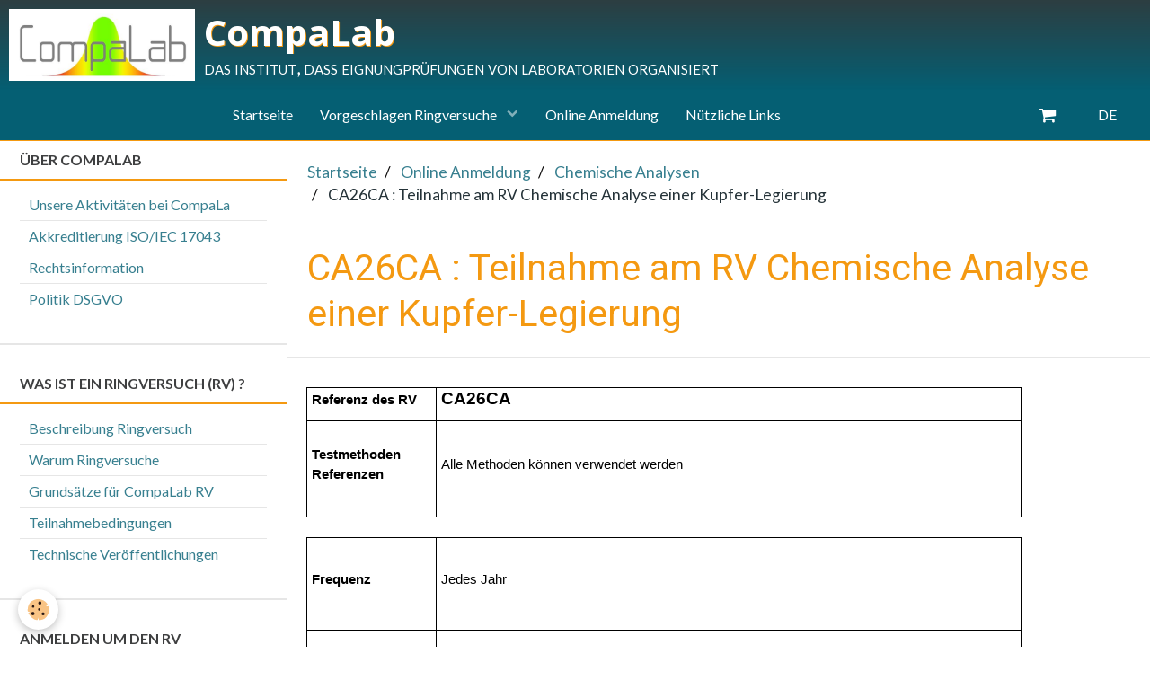

--- FILE ---
content_type: text/html; charset=UTF-8
request_url: https://www.compalab.org/de/geschaft/ringversuche-2017-chemische-analysen/chemische-analyse-einer-kupfer-legierung.html
body_size: 109490
content:
        
    
<!DOCTYPE html>
<html lang="de" class="with-sidebar">
    <head>
        <title>CA26CA : Teilnahme am RV Chemische Analyse einer Kupfer-Legierung</title>
        <!-- blogger / permalink -->
<meta http-equiv="Content-Type" content="text/html; charset=utf-8">
<!--[if IE]>
<meta http-equiv="X-UA-Compatible" content="IE=edge">
<![endif]-->
<meta name="viewport" content="width=device-width, initial-scale=1, maximum-scale=1.0, user-scalable=no">
<meta name="msapplication-tap-highlight" content="no">
  <link href="//www.compalab.org/de/themes/designlines/60d430ab7ed221913008f647.css?v=e7ed03846d22e50ec3a62d614ba5cfcf" rel="stylesheet">
  <meta property="og:title" content="CA26CA : Teilnahme am RV Chemische Analyse einer Kupfer-Legierung"/>
  <meta property="og:url" content="https://www.compalab.org/de/geschaft/ringversuche-2017-chemische-analysen/chemische-analyse-einer-kupfer-legierung.html"/>
  <meta property="og:type" content="website"/>
  <link href="//www.compalab.org/de/themes/designlines/6023a69ed242cf93762cc014.css?v=c7c6c211da944d75df3c807aa4348724" rel="stylesheet">
  <link rel="canonical" href="https://www.compalab.org/de/geschaft/ringversuche-2017-chemische-analysen/chemische-analyse-einer-kupfer-legierung.html">
<meta name="generator" content="e-monsite (e-monsite.com)">

<link rel="icon" href="https://www.compalab.org/medias/site/favicon/logor4.jpg">






                <meta name="apple-mobile-web-app-capable" content="yes">
        <meta name="apple-mobile-web-app-status-bar-style" content="black-translucent">

                
                                    
                                    
                                     
                                                                                                                    
            <link href="https://fonts.googleapis.com/css?family=Lato:300,400,700%7CRoboto:300,400,700%7COpen%20Sans:300,400,700&display=swap" rel="stylesheet">
        
        <link href="https://maxcdn.bootstrapcdn.com/font-awesome/4.7.0/css/font-awesome.min.css" rel="stylesheet">
        <link href="//www.compalab.org/themes/combined.css?v=6_1646067834_260" rel="stylesheet">

        <!-- EMS FRAMEWORK -->
        <script src="//www.compalab.org/medias/static/themes/ems_framework/js/jquery.min.js"></script>
        <!-- HTML5 shim and Respond.js for IE8 support of HTML5 elements and media queries -->
        <!--[if lt IE 9]>
        <script src="//www.compalab.org/medias/static/themes/ems_framework/js/html5shiv.min.js"></script>
        <script src="//www.compalab.org/medias/static/themes/ems_framework/js/respond.min.js"></script>
        <![endif]-->

        <script src="//www.compalab.org/medias/static/themes/ems_framework/js/ems-framework.min.js?v=2087"></script>

        <script src="https://www.compalab.org/de/themes/content.js?v=6_1646067834_260&lang=de"></script>

            <script src="//www.compalab.org/medias/static/js/rgpd-cookies/jquery.rgpd-cookies.js?v=2087"></script>
    <script>
                                    $(document).ready(function() {
            $.RGPDCookies({
                theme: 'ems_framework',
                site: 'www.compalab.org',
                privacy_policy_link: '/de/about/privacypolicy/',
                cookies: [{"id":null,"favicon_url":"https:\/\/ssl.gstatic.com\/analytics\/20210414-01\/app\/static\/analytics_standard_icon.png","enabled":true,"model":"google_analytics","title":"Google Analytics","short_description":"Permet d'analyser les statistiques de consultation de notre site","long_description":"Indispensable pour piloter notre site internet, il permet de mesurer des indicateurs comme l\u2019affluence, les produits les plus consult\u00e9s, ou encore la r\u00e9partition g\u00e9ographique des visiteurs.","privacy_policy_url":"https:\/\/support.google.com\/analytics\/answer\/6004245?hl=fr","slug":"google-analytics"},{"id":null,"favicon_url":"","enabled":true,"model":"addthis","title":"AddThis","short_description":"Partage social","long_description":"Nous utilisons cet outil afin de vous proposer des liens de partage vers des plateformes tiers comme Twitter, Facebook, etc.","privacy_policy_url":"https:\/\/www.oracle.com\/legal\/privacy\/addthis-privacy-policy.html","slug":"addthis"}],
                modal_title: 'Managing\u0020cookies',
                modal_description: 'deposits\u0020cookies\u0020to\u0020improve\u0020your\u0020browsing\u0020experience,\nmeasure\u0020the\u0020website\u0020audience,\u0020display\u0020personalized\u0020advertisements,\ncarry\u0020out\u0020targeted\u0020campaigns\u0020and\u0020personalize\u0020the\u0020site\u0020interface.',
                privacy_policy_label: 'Consult\u0020the\u0020privacy\u0020policy',
                check_all_label: 'Check\u0020all',
                refuse_button: 'Refuse',
                settings_button: 'Settings',
                accept_button: 'Accept',
                callback: function() {
                    // website google analytics case (with gtag), consent "on the fly"
                    if ('gtag' in window && typeof window.gtag === 'function') {
                        if (window.jsCookie.get('rgpd-cookie-google-analytics') === undefined
                            || window.jsCookie.get('rgpd-cookie-google-analytics') === '0') {
                            gtag('consent', 'update', {
                                'ad_storage': 'denied',
                                'analytics_storage': 'denied'
                            });
                        } else {
                            gtag('consent', 'update', {
                                'ad_storage': 'granted',
                                'analytics_storage': 'granted'
                            });
                        }
                    }
                }
            });
        });
    </script>

        <script async src="https://www.googletagmanager.com/gtag/js?id=G-4VN4372P6E"></script>
<script>
    window.dataLayer = window.dataLayer || [];
    function gtag(){dataLayer.push(arguments);}
    
    gtag('consent', 'default', {
        'ad_storage': 'denied',
        'analytics_storage': 'denied'
    });
    
    gtag('js', new Date());
    gtag('config', 'G-4VN4372P6E');
</script>

        
    <!-- Global site tag (gtag.js) -->
        <script async src="https://www.googletagmanager.com/gtag/js?id=UA-47423932-1"></script>
        <script>
        window.dataLayer = window.dataLayer || [];
        function gtag(){dataLayer.push(arguments);}

gtag('consent', 'default', {
            'ad_storage': 'denied',
            'analytics_storage': 'denied'
        });
        gtag('set', 'allow_ad_personalization_signals', false);
                gtag('js', new Date());
        gtag('config', 'UA-47423932-1');
    </script>
        <script type="application/ld+json">
    {
        "@context" : "https://schema.org/",
        "@type" : "WebSite",
        "name" : "CompaLab",
        "url" : "https://www.compalab.org/de/"
    }
</script>
                    <link rel="dns-prefetch" href="//ems-stats1.ems-app.com">
            
            </head>
    <body id="geschaft_run_ringversuche-2017-chemische-analysen_chemische-analyse-einer-kupfer-legierung" class="default">
        

        
        <!-- HEADER -->
                        
        <header id="header">
            <div id="header-container">
                                <button type="button" class="btn btn-link fadeIn navbar-toggle">
                    <span class="icon-bar"></span>
                </button>
                
                                <a class="brand fadeIn" href="https://www.compalab.org/de/" data-direction="horizontal">
                                        <img src="https://www.compalab.org/medias/site/logos/logo1311-14r-1.jpg" alt="compalab" class="logo hidden-phone">
                                                            <span class="brand-titles">
                        <span class="brand-title">CompaLab</span>
                                                <span class="brand-subtitle hidden-phone">das institut, dass eignungprüfungen von laboratorien organisiert</span>
                                            </span>
                                    </a>
                
                
                
                            </div>
        </header>
        <!-- //HEADER -->

        
        
                <!-- MENU -->
        <div id="menu-wrapper" class="horizontal fixed-on-mobile" data-opening="x">
                        <div id="menu-heading" class="hidden-desktop">
                <button type="button" class="btn btn-link navbar-toggle active">
                    <span class="icon-bar"></span>
                </button>
            </div>
                        <nav id="menu" class="navbar">
                
                                <ul class="nav hidden-desktop">
                                        <li>
                        <a href="https://www.compalab.org/de/geschaft/do/cart/">
                            <i class="fa fa-shopping-cart"></i> Einkaufswagen
                            <span class="badge bg-warning" data-role="cart-count">&nbsp;</span>
                        </a>
                    </li>
                    <li>
                        <a href="https://www.compalab.org/de/geschaft/do/account">
                            <i class="fa fa-user"></i> Ihr Konto
                        </a>
                    </li>
                    
                                        <li class="subnav">
                        <a href="javascript:void(0)" class="subnav-toggle" data-toggle="subnav">Sprachen</a>
                        <ul class="nav subnav-menu">
                            <li class="active">
                                                                <a href="//www.compalab.org/de/i18n/item/eco/587893ffe6a5500c2ad73e94">de</a>
                                                            </li>
                                                                                            <li>
                                                                        <a href="//www.compalab.org/es/i18n/item/eco/587893ffe6a5500c2ad73e94">es</a>
                                                                    </li>
                                                                                                                                                                                        <li>
                                                                        <a href="//www.compalab.org/en/i18n/item/eco/587893ffe6a5500c2ad73e94">en</a>
                                                                    </li>
                                                                                                                            <li>
                                                                        <a href="//www.compalab.org/fr/i18n/item/eco/587893ffe6a5500c2ad73e94">fr</a>
                                                                    </li>
                                                                                    </ul>
                    </li>
                                    </ul>
                
                                    <ul class="nav navbar-nav">
                    <li>
                <a href="https://www.compalab.org/de/">
                                        Startseite
                </a>
                            </li>
                    <li class="subnav">
                <a href="https://www.compalab.org/de/seiten/vorgeschlagen-ringversuche/" class="subnav-toggle" data-toggle="subnav">
                                        Vorgeschlagen Ringversuche
                </a>
                                    <ul class="nav subnav-menu">
                                                    <li>
                                <a href="https://www.compalab.org/de/seiten/vorgeschlagen-ringversuche/chemische-analysen-1/">
                                    Chemische Analysen
                                </a>
                                                            </li>
                                                    <li class="subnav">
                                <a href="https://www.compalab.org/de/seiten/vorgeschlagen-ringversuche/physikalische-untersuchungen/" class="subnav-toggle" data-toggle="subnav">
                                    Physikalische Untersuchungen
                                </a>
                                                                    <ul class="nav subnav-menu">
                                                                                    <li>
                                                <a href="https://www.compalab.org/de/seiten/vorgeschlagen-ringversuche/physikalische-untersuchungen/intergranulare-korrosionsprufungen-an-edelstahlen/">Korrosionsprüfungen an Edelstählen</a>
                                            </li>
                                                                                    <li>
                                                <a href="https://www.compalab.org/de/seiten/vorgeschlagen-ringversuche/physikalische-untersuchungen/metallografie/">Metallografie</a>
                                            </li>
                                                                                    <li>
                                                <a href="https://www.compalab.org/de/seiten/vorgeschlagen-ringversuche/physikalische-untersuchungen/warmebehandlungen/">Wärmebehandlungen</a>
                                            </li>
                                                                                    <li>
                                                <a href="https://www.compalab.org/de/seiten/vorgeschlagen-ringversuche/physikalische-untersuchungen/rauheit/">Rauheit</a>
                                            </li>
                                                                            </ul>
                                                            </li>
                                                    <li>
                                <a href="https://www.compalab.org/de/seiten/vorgeschlagen-ringversuche/prufungen-an-galvanischen-uberzugen/">
                                    Prüfungen an galvanischen Überzügen
                                </a>
                                                            </li>
                                                    <li>
                                <a href="https://www.compalab.org/de/seiten/vorgeschlagen-ringversuche/prufungen-auf-organische-beschichtungen/">
                                    Prüfungen auf Flüssiglacke und organische Beschichtungen
                                </a>
                                                            </li>
                                                    <li class="subnav">
                                <a href="https://www.compalab.org/de/seiten/vorgeschlagen-ringversuche/mechanische-prufungen/" class="subnav-toggle" data-toggle="subnav">
                                    Mechanische Prüfungen
                                </a>
                                                                    <ul class="nav subnav-menu">
                                                                                    <li>
                                                <a href="https://www.compalab.org/de/seiten/vorgeschlagen-ringversuche/mechanische-prufungen/zugversuch/">Zugversuch</a>
                                            </li>
                                                                                    <li>
                                                <a href="https://www.compalab.org/de/seiten/vorgeschlagen-ringversuche/mechanische-prufungen/harteprufungen/">Härteprüfungen</a>
                                            </li>
                                                                                    <li>
                                                <a href="https://www.compalab.org/de/seiten/vorgeschlagen-ringversuche/mechanische-prufungen/prufungen-an-schwei-nahten/">Prüfungen an Schweißnähten</a>
                                            </li>
                                                                                    <li>
                                                <a href="https://www.compalab.org/de/seiten/vorgeschlagen-ringversuche/mechanische-prufungen/kerbschlagbiegeversuch-nach-charpy/">Kerbschlagbiegeversuch nach Charpy</a>
                                            </li>
                                                                                    <li>
                                                <a href="https://www.compalab.org/de/seiten/vorgeschlagen-ringversuche/mechanische-prufungen/andere-mechanische-prufungen/">Andere mechanische Prüfungen</a>
                                            </li>
                                                                            </ul>
                                                            </li>
                                                    <li>
                                <a href="https://www.compalab.org/de/seiten/vorgeschlagen-ringversuche/stahle-fur-beton/">
                                    Stähle für Beton
                                </a>
                                                            </li>
                                                    <li>
                                <a href="https://www.compalab.org/de/seiten/vorgeschlagen-ringversuche/kunststoffmaterialien/">
                                    Kunststoffmaterialien
                                </a>
                                                            </li>
                                                    <li>
                                <a href="https://www.compalab.org/de/seiten/vorgeschlagen-ringversuche/zusatzmitteln-fur-beton/">
                                    Zusatzmitteln für Beton											
                                </a>
                                                            </li>
                                                    <li>
                                <a href="https://www.compalab.org/de/seiten/vorgeschlagen-ringversuche/fugendichtstoffe/">
                                    Fügendichtstoffe											
                                </a>
                                                            </li>
                                            </ul>
                            </li>
                    <li>
                <a href="https://www.compalab.org/de/geschaft/">
                                        Online Anmeldung
                </a>
                            </li>
                    <li>
                <a href="https://www.compalab.org/de/links/">
                                        Nützliche Links
                </a>
                            </li>
            </ul>

                
                                <div class="quick-access visible-desktop">

                    
                                        <div class="quick-access-btn" data-id="widget_cart" data-content="cart">
                        <button type="button" class="btn btn-link cart-toggle">
                            <i class="fa fa-shopping-cart"></i>
                            <span class="badge bg-warning hide" data-role="cart-count">0</span>
                        </button>
                        <div class="quick-access-tooltip" data-role="widget-content">                        </div>
                    </div>
                    
                                        <div class="quick-access-btn" data-content="langs">
                        <button type="button" class="btn btn-link">DE</button>
                        <ul class="list-unstyled quick-access-tooltip">
                                                                                            <li>
                                                                        <a href="//www.compalab.org/es/i18n/item/eco/587893ffe6a5500c2ad73e94">ES</a>
                                                                    </li>
                                                                                                                                                                                        <li>
                                                                        <a href="//www.compalab.org/en/i18n/item/eco/587893ffe6a5500c2ad73e94">EN</a>
                                                                    </li>
                                                                                                                            <li>
                                                                        <a href="//www.compalab.org/fr/i18n/item/eco/587893ffe6a5500c2ad73e94">FR</a>
                                                                    </li>
                                                                                    </ul>
                    </div>
                                    </div>
                            </nav>
        </div>
        <!-- //MENU -->
        
        
        
        <!-- WRAPPER -->
                        <div id="wrapper">
            
            <div id="main" data-order="2" data-order-phone="1">
                                                       <ol class="breadcrumb">
                  <li>
            <a href="https://www.compalab.org/de/">Startseite</a>
        </li>
                        <li>
            <a href="https://www.compalab.org/de/geschaft/">Online Anmeldung</a>
        </li>
                        <li>
            <a href="https://www.compalab.org/de/geschaft/ringversuche-2017-chemische-analysen/">Chemische Analysen</a>
        </li>
                        <li class="active">
            CA26CA : Teilnahme am RV Chemische Analyse einer Kupfer-Legierung
         </li>
            </ol>
                
                                                                    
                                                                    
                                
                                
                                    <!-- right -->
<div class="view view-eco" id="view-item" data-category="ringversuche-2017-chemische-analysen">
                <h1 class="view-title">CA26CA : Teilnahme am RV Chemische Analyse einer Kupfer-Legierung</h1>

            
            
            
            
            <div class="shortdescription">
                                                            <p>
                            <table class="Table" style="width:796px; margin-left:-1px; border-collapse:collapse" width="796">
	<tbody>
		<tr>
			<td colspan="3" style="border-bottom:1px solid black; width:146px; padding:0cm 5px 0cm 5px; height:37px; border-top:1px solid black; border-right:1px solid black; border-left:1px solid black">
			<p><span style="font-size:11pt"><span style="line-height:normal"><span style="font-family:Aptos,sans-serif"><b><span style="font-family:&quot;Calibri&quot;,sans-serif"><span style="color:black">Referenz des RV</span></span></b></span></span></span></p>
			</td>
			<td colspan="9" style="border-bottom:1px solid black; width:650px; padding:0cm 5px 0cm 5px; height:37px; border-top:1px solid black; border-right:1px solid black; border-left:none">
			<p><span style="font-size:11pt"><span style="line-height:normal"><span style="font-family:Aptos,sans-serif"><b><span style="font-size:14.0pt"><span style="font-family:&quot;Calibri&quot;,sans-serif"><span style="color:black">CA26CA</span></span></span></b></span></span></span></p>
			</td>
		</tr>
		<tr>
			<td colspan="3" style="border-bottom:1px solid black; width:146px; padding:0cm 5px 0cm 5px; height:107px; border-top:none; border-right:1px solid black; border-left:1px solid black">
			<p><span style="font-size:11pt"><span style="line-height:normal"><span style="font-family:Aptos,sans-serif"><b><span style="font-family:&quot;Calibri&quot;,sans-serif"><span style="color:black">Testmethoden Referenzen</span></span></b></span></span></span></p>
			</td>
			<td colspan="9" style="border-bottom:1px solid black; width:650px; padding:0cm 5px 0cm 5px; height:107px; border-top:none; border-right:1px solid black; border-left:none">
			<p><span style="font-size:11pt"><span style="line-height:normal"><span style="font-family:Aptos,sans-serif"><span lang="DE" style="font-family:&quot;Calibri&quot;,sans-serif"><span style="color:black">Alle Methoden k&ouml;nnen verwendet werden</span></span></span></span></span></p>
			</td>
		</tr>
		<tr>
			<td style="width:56px; padding:0cm 5px 0cm 5px; height:17px">&nbsp;</td>
			<td style="width:47px; padding:0cm 5px 0cm 5px; height:17px">&nbsp;</td>
			<td style="width:42px; padding:0cm 5px 0cm 5px; height:17px">&nbsp;</td>
			<td colspan="9" style="width:650px; padding:0cm 5px 0cm 5px; height:17px">&nbsp;</td>
		</tr>
		<tr>
			<td colspan="3" style="border-bottom:none; width:146px; padding:0cm 5px 0cm 5px; height:103px; border-top:1px solid black; border-right:1px solid black; border-left:1px solid black">
			<p><span style="font-size:11pt"><span style="line-height:normal"><span style="font-family:Aptos,sans-serif"><b><span style="font-family:&quot;Calibri&quot;,sans-serif"><span style="color:black">Frequenz</span></span></b></span></span></span></p>
			</td>
			<td colspan="9" style="border-bottom:none; width:650px; padding:0cm 5px 0cm 5px; height:103px; border-top:1px solid black; border-right:1px solid black; border-left:none">
			<p><span style="font-size:11pt"><span style="line-height:normal"><span style="font-family:Aptos,sans-serif"><span style="font-family:&quot;Calibri&quot;,sans-serif"><span style="color:black">Jedes Jahr</span></span></span></span></span></p>
			</td>
		</tr>
		<tr>
			<td colspan="3" style="border-bottom:1px solid black; width:146px; padding:0cm 5px 0cm 5px; height:79px; border-top:1px solid black; border-right:1px solid black; border-left:1px solid black">
			<p><span style="font-size:11pt"><span style="line-height:normal"><span style="font-family:Aptos,sans-serif"><b><span style="font-family:&quot;Calibri&quot;,sans-serif"><span style="color:black">Haupte Eigenschaften</span></span></b></span></span></span></p>
			</td>
			<td colspan="9" style="border-bottom:1px solid black; width:650px; padding:0cm 5px 0cm 5px; height:79px; border-top:1px solid black; border-right:1px solid black; border-left:none">
			<p><span style="font-size:11pt"><span style="line-height:normal"><span style="font-family:Aptos,sans-serif"><span lang="ES" style="font-family:&quot;Calibri&quot;,sans-serif"><span style="color:black">Zn%, Sn%, Al%, Si%, Pb%, Ni%, Cr%, Mn%, S%, P%, Co%, As%, Cd%, Fe%, Cu%</span></span></span></span></span></p>
			</td>
		</tr>
		<tr>
			<td colspan="3" style="border-bottom:none; width:146px; padding:0cm 5px 0cm 5px; height:59px; border-top:none; border-right:none; border-left:1px solid black">
			<p><span style="font-size:11pt"><span style="line-height:normal"><span style="font-family:Aptos,sans-serif"><b><span style="font-family:&quot;Calibri&quot;,sans-serif"><span style="color:black">Andere Eigenschaften</span></span></b></span></span></span></p>
			</td>
			<td colspan="9" style="border-bottom:none; width:650px; padding:0cm 5px 0cm 5px; height:59px; border-top:none; border-right:1px solid black; border-left:1px solid black">
			<p><span style="font-size:11pt"><span style="line-height:normal"><span style="font-family:Aptos,sans-serif"><span lang="DE" style="font-family:&quot;Calibri&quot;,sans-serif"><span style="color:black">Alle andere chemische Elemente im Metall</span></span></span></span></span></p>
			</td>
		</tr>
		<tr>
			<td colspan="3" style="border-bottom:none; width:146px; padding:0cm 5px 0cm 5px; height:70px; border-top:1px solid black; border-right:none; border-left:none">
			<p><span style="font-size:11pt"><span style="line-height:normal"><span style="font-family:Aptos,sans-serif"><i>&nbsp;</i></span></span></span></p>
			</td>
			<td colspan="9" style="border-bottom:none; width:650px; padding:0cm 5px 0cm 5px; height:70px; border-top:1px solid black; border-right:none; border-left:none">
			<p><span style="font-size:11pt"><span style="line-height:normal"><span style="font-family:Aptos,sans-serif"><i><span lang="DE" style="font-family:&quot;Calibri&quot;,sans-serif"><span style="color:black">Achtung Die Anzahl der Bestimmungen kann f&uuml;r die sekund&auml;re Merkmale niedrig sein, was der Vergleich zwischen den Laboratorien ineffizient machen kann</span></span></i></span></span></span></p>
			</td>
		</tr>
		<tr>
			<td style="width:56px; padding:0cm 5px 0cm 5px; height:17px">&nbsp;</td>
			<td style="width:47px; padding:0cm 5px 0cm 5px; height:17px">&nbsp;</td>
			<td style="width:42px; padding:0cm 5px 0cm 5px; height:17px">&nbsp;</td>
			<td colspan="9" style="width:650px; padding:0cm 5px 0cm 5px; height:17px">&nbsp;</td>
		</tr>
		<tr>
			<td colspan="3" style="border-bottom:1px solid black; width:146px; padding:0cm 5px 0cm 5px; height:124px; border-top:1px solid black; border-right:1px solid black; border-left:1px solid black">
			<p><span style="font-size:11pt"><span style="line-height:normal"><span style="font-family:Aptos,sans-serif"><b><span lang="DE" style="font-family:&quot;Calibri&quot;,sans-serif"><span style="color:black">Ermittlung der Bezugwerte (&quot;wahren Wert&quot; f&uuml;r jede Eigenschaft)</span></span></b></span></span></span></p>
			</td>
			<td colspan="9" style="border-bottom:1px solid black; width:650px; padding:0cm 5px 0cm 5px; height:124px; border-top:1px solid black; border-right:1px solid black; border-left:none">
			<p><span style="font-size:11pt"><span style="line-height:normal"><span style="font-family:Aptos,sans-serif"><span lang="DE" style="font-family:&quot;Calibri&quot;,sans-serif"><span style="color:black">Statistiche Berechnung der Gesamtheit der Ergebnisse mit m&ouml;glicher Auswahl von Kompetenzkriterien (Akkreditierung, Validierung durch eine Referenzstelle, Anzahl der im Jahr durchgef&uuml;hrten Pr&uuml;fungen), Test zur Feststellung m&ouml;glicher Absprachen, Zusammenf&uuml;hrung der nicht erzielten Ergebnisse in Reproduzierbarkeit Bedingungen, technisch ung&uuml;ltige Ergebnisse.</span></span></span></span></span></p>
			</td>
		</tr>
		<tr>
			<td colspan="3" style="border-bottom:1px solid black; width:146px; padding:0cm 5px 0cm 5px; height:101px; border-top:none; border-right:1px solid black; border-left:1px solid black">
			<p><span style="font-size:11pt"><span style="line-height:normal"><span style="font-family:Aptos,sans-serif"><b><span style="font-family:&quot;Calibri&quot;,sans-serif"><span style="color:black">Art der statistiche Verarbeitung</span></span></b></span></span></span></p>
			</td>
			<td colspan="9" style="border-bottom:1px solid black; width:650px; padding:0cm 5px 0cm 5px; height:101px; border-top:none; border-right:1px solid black; border-left:none">
			<p><span style="font-size:11pt"><span style="line-height:normal"><span style="font-family:Aptos,sans-serif"><span lang="DE" style="font-family:&quot;Calibri&quot;,sans-serif">F&uuml;r die numerische Ergebnisse, die statistische Berechnung liefert einen Bezugwert mit der zugeh&ouml;rigen Unsicherheit, den Werten der Standardabweichungen f&uuml;r die Wiederholbarkeit und die Reproduzierbarkeit, den Grenzwerten f&uuml;r das Bias und die Wiederholbarkeit des Teilnehmers, den einzelnen Werten f&uuml;r die Unsicherheit der Ergebnisse des Teilnehmers.</span></span></span></span></p>
			</td>
		</tr>
		<tr>
			<td colspan="3" style="border-bottom:1px solid black; width:146px; padding:0cm 5px 0cm 5px; height:44px; border-top:none; border-right:1px solid black; border-left:1px solid black">
			<p><span style="font-size:11pt"><span style="line-height:normal"><span style="font-family:Aptos,sans-serif"><b><span style="font-family:&quot;Calibri&quot;,sans-serif"><span style="color:black">Anzahl der gepr&uuml;ften Produkte</span></span></b></span></span></span></p>
			</td>
			<td colspan="9" style="border-bottom:1px solid black; width:650px; padding:0cm 5px 0cm 5px; height:44px; border-top:none; border-right:1px solid black; border-left:none">
			<p><span style="font-size:11pt"><span style="line-height:normal"><span style="font-family:Aptos,sans-serif"><span style="font-family:&quot;Calibri&quot;,sans-serif"><span style="color:black">1</span></span></span></span></span></p>
			</td>
		</tr>
		<tr>
			<td colspan="3" style="border-bottom:1px solid black; width:146px; padding:0cm 5px 0cm 5px; height:44px; border-top:none; border-right:1px solid black; border-left:1px solid black">
			<p><span style="font-size:11pt"><span style="line-height:normal"><span style="font-family:Aptos,sans-serif"><b><span lang="DE" style="font-family:&quot;Calibri&quot;,sans-serif"><span style="color:black">Anzahl der Proben pro Teilnehmung</span></span></b></span></span></span></p>
			</td>
			<td colspan="9" style="border-bottom:1px solid black; width:650px; padding:0cm 5px 0cm 5px; height:44px; border-top:none; border-right:1px solid black; border-left:none">
			<p><span style="font-size:11pt"><span style="line-height:normal"><span style="font-family:Aptos,sans-serif"><span style="font-family:&quot;Calibri&quot;,sans-serif"><span style="color:black">3</span></span></span></span></span></p>
			</td>
		</tr>
		<tr>
			<td colspan="3" style="border-bottom:1px solid black; width:146px; padding:0cm 5px 0cm 5px; height:66px; border-top:none; border-right:1px solid black; border-left:1px solid black">
			<p><span style="font-size:11pt"><span style="line-height:normal"><span style="font-family:Aptos,sans-serif"><b><span lang="DE" style="font-family:&quot;Calibri&quot;,sans-serif"><span style="color:black">Maximale Anzahl von Pr&uuml;fpersonen pro Teilnahme</span></span></b></span></span></span></p>
			</td>
			<td colspan="9" style="border-bottom:1px solid black; width:650px; padding:0cm 5px 0cm 5px; height:66px; border-top:none; border-right:1px solid black; border-left:none">
			<p><span style="font-size:11pt"><span style="line-height:normal"><span style="font-family:Aptos,sans-serif"><span lang="DE" style="font-family:&quot;Calibri&quot;,sans-serif"><span style="color:black">10 (F&uuml;r diesen RV erm&ouml;glichen die Art des Tests und der Stichprobenumfang die Bereitstellung von Ergebnissen, die von mehreren verschiedenen Operatoren und/oder Methoden bestimmt werden).</span></span></span></span></span></p>
			</td>
		</tr>
		<tr>
			<td colspan="3" style="border-bottom:1px solid black; width:146px; padding:0cm 5px 0cm 5px; height:44px; border-top:none; border-right:1px solid black; border-left:1px solid black">
			<p><span style="font-size:11pt"><span style="line-height:normal"><span style="font-family:Aptos,sans-serif"><b><span style="font-family:&quot;Calibri&quot;,sans-serif"><span style="color:black">Pr&uuml;ferzeungnis</span></span></b></span></span></span></p>
			</td>
			<td colspan="9" style="border-bottom:1px solid black; width:650px; padding:0cm 5px 0cm 5px; height:44px; border-top:none; border-right:1px solid black; border-left:none">
			<p><span style="font-size:11pt"><span style="line-height:normal"><span style="font-family:Aptos,sans-serif"><span style="font-family:&quot;Calibri&quot;,sans-serif"><span style="color:black">Kupferliegerung</span></span></span></span></span></p>
			</td>
		</tr>
		<tr>
			<td colspan="3" style="border-bottom:1px solid black; width:146px; padding:0cm 5px 0cm 5px; height:74px; border-top:none; border-right:1px solid black; border-left:1px solid black">
			<p><span style="font-size:11pt"><span style="line-height:normal"><span style="font-family:Aptos,sans-serif"><b><span style="font-family:&quot;Calibri&quot;,sans-serif"><span style="color:black">Art der Proben</span></span></b></span></span></span></p>
			</td>
			<td colspan="9" style="border-bottom:1px solid black; width:650px; padding:0cm 5px 0cm 5px; height:74px; border-top:none; border-right:1px solid black; border-left:none">
			<p><span style="font-size:11pt"><span style="line-height:normal"><span style="font-family:Aptos,sans-serif"><span style="font-family:&quot;Calibri&quot;,sans-serif"><span style="color:black">Scheiben</span></span></span></span></span></p>
			</td>
		</tr>
		<tr>
			<td colspan="3" style="border-bottom:1px solid black; width:146px; padding:0cm 5px 0cm 5px; height:74px; border-top:none; border-right:1px solid black; border-left:1px solid black">
			<p><span style="font-size:11pt"><span style="line-height:normal"><span style="font-family:Aptos,sans-serif"><b><span style="font-family:&quot;Calibri&quot;,sans-serif"><span style="color:black">Ungef&auml;hre Abmessungen der Proben</span></span></b></span></span></span></p>
			</td>
			<td colspan="9" style="border-bottom:1px solid black; width:650px; padding:0cm 5px 0cm 5px; height:74px; border-top:none; border-right:1px solid black; border-left:none">
			<p><span style="font-size:11pt"><span style="line-height:normal"><span style="font-family:Aptos,sans-serif"><span style="font-family:&quot;Calibri&quot;,sans-serif"><span style="color:black">&Oslash;40x10 mm</span></span></span></span></span></p>
			</td>
		</tr>
		<tr>
			<td colspan="3" style="border-bottom:1px solid black; width:146px; padding:0cm 5px 0cm 5px; height:74px; border-top:none; border-right:1px solid black; border-left:1px solid black">
			<p><span style="font-size:11pt"><span style="line-height:normal"><span style="font-family:Aptos,sans-serif"><b><span lang="DE" style="font-family:&quot;Calibri&quot;,sans-serif"><span style="color:black">Besondere Vorbereitung von den Teilnehmer durchzuf&uuml;hren</span></span></b></span></span></span></p>
			</td>
			<td colspan="9" style="border-bottom:1px solid black; width:650px; padding:0cm 5px 0cm 5px; height:74px; border-top:none; border-right:1px solid black; border-left:none">
			<p style="text-align:justify"><span style="font-size:11pt"><span style="line-height:normal"><span style="font-family:Aptos,sans-serif"><span style="font-family:&quot;Calibri&quot;,sans-serif"><span style="color:black">Extraktion eines Pr&uuml;fst&uuml;cks</span></span></span></span></span></p>
			</td>
		</tr>
		<tr>
			<td colspan="3" style="width:146px; padding:0cm 5px 0cm 5px; height:23px">&nbsp;</td>
			<td style="width:78px; padding:0cm 5px 0cm 5px; height:23px">&nbsp;</td>
			<td style="width:76px; padding:0cm 5px 0cm 5px; height:23px">&nbsp;</td>
			<td style="width:74px; padding:0cm 5px 0cm 5px; height:23px">&nbsp;</td>
			<td style="width:73px; padding:0cm 5px 0cm 5px; height:23px">&nbsp;</td>
			<td style="width:72px; padding:0cm 5px 0cm 5px; height:23px">&nbsp;</td>
			<td style="width:71px; padding:0cm 5px 0cm 5px; height:23px">&nbsp;</td>
			<td style="width:70px; padding:0cm 5px 0cm 5px; height:23px">&nbsp;</td>
			<td style="width:69px; padding:0cm 5px 0cm 5px; height:23px">&nbsp;</td>
			<td style="width:68px; padding:0cm 5px 0cm 5px; height:23px">&nbsp;</td>
		</tr>
		<tr>
			<td colspan="3" style="border-bottom:1px solid black; width:146px; padding:0cm 5px 0cm 5px; height:175px; border-top:1px solid black; border-right:1px solid black; border-left:1px solid black">
			<p><span style="font-size:11pt"><span style="line-height:normal"><span style="font-family:Aptos,sans-serif"><b><span lang="DE" style="font-family:&quot;Calibri&quot;,sans-serif"><span style="color:black">Besondere Hinweise f&uuml;r diesen RV</span></span></b></span></span></span></p>
			</td>
			<td colspan="9" style="border-bottom:1px solid black; width:650px; padding:0cm 5px 0cm 5px; height:175px; border-top:1px solid black; border-right:1px solid black; border-left:none">
			<p><span style="font-size:11pt"><span style="line-height:normal"><span style="font-family:Aptos,sans-serif"><span lang="DE" style="font-family:&quot;Calibri&quot;,sans-serif"><span style="color:black">Alle Verfahren k&ouml;nnen verwendet werden. Alle chemischen Elemente k&ouml;nnen vom teilnehmenden Labor bestimmt werden. Eine statistische Berechnung wird jedoch nur durchgef&uuml;hrt, wenn eine ausreichende Menge von Ergebnissen empfangen wird.<br />
			Hinweis: Die chemische Analyse von Metallprodukten unterliegt einer Vielzahl internationaler Standards, siehe http://www.iso.org/iso/home/store/catalogue_tc/catalogue_tc_browse.htm?commid=46250&amp;published=on</span></span></span></span></span></p>
			</td>
		</tr>
		<tr>
			<td colspan="3" style="width:146px; padding:0cm 5px 0cm 5px; height:17px">&nbsp;</td>
			<td colspan="9" style="width:650px; padding:0cm 5px 0cm 5px; height:17px">&nbsp;</td>
		</tr>
		<tr>
			<td colspan="3" style="width:146px; padding:0cm 5px 0cm 5px; height:45px">
			<p><span style="font-size:11pt"><span style="line-height:normal"><span style="font-family:Aptos,sans-serif"><b><span style="font-family:&quot;Calibri&quot;,sans-serif"><span style="color:black">Zeitplan:</span></span></b></span></span></span></p>
			</td>
			<td colspan="9" style="width:650px; padding:0cm 5px 0cm 5px; height:45px">&nbsp;</td>
		</tr>
		<tr>
			<td colspan="6" style="border-bottom:1px solid black; width:375px; padding:0cm 5px 0cm 5px; height:43px; border-top:1px solid black; border-right:1px solid black; border-left:1px solid black">
			<p align="center" style="text-align:center"><span style="font-size:11pt"><span style="line-height:normal"><span style="font-family:Aptos,sans-serif"><b><span style="font-family:&quot;Calibri&quot;,sans-serif"><span style="color:black">Er&ouml;ffnungs-datum der Anmeldungen</span></span></b></span></span></span></p>
			</td>
			<td colspan="6" style="border-bottom:1px solid black; width:421px; padding:0cm 5px 0cm 5px; height:43px; border-top:1px solid black; border-right:1px solid black; border-left:none">
			<p align="center" style="text-align:center"><span style="font-size:11pt"><span style="line-height:normal"><span style="font-family:Aptos,sans-serif"><span style="font-family:&quot;Calibri&quot;,sans-serif"><span style="color:black">01/12/2025</span></span></span></span></span></p>
			</td>
		</tr>
		<tr>
			<td colspan="6" style="border-bottom:1px solid black; width:375px; padding:0cm 5px 0cm 5px; height:43px; border-top:none; border-right:1px solid black; border-left:1px solid black">
			<p align="center" style="text-align:center"><span style="font-size:11pt"><span style="line-height:normal"><span style="font-family:Aptos,sans-serif"><b><span style="font-family:&quot;Calibri&quot;,sans-serif"><span style="color:black">Anmeldeschluss</span></span></b></span></span></span></p>
			</td>
			<td colspan="6" style="border-bottom:1px solid black; width:421px; padding:0cm 5px 0cm 5px; height:43px; border-top:none; border-right:1px solid black; border-left:none">
			<p align="center" style="text-align:center"><span style="font-size:11pt"><span style="line-height:normal"><span style="font-family:Aptos,sans-serif"><span style="font-family:&quot;Calibri&quot;,sans-serif"><span style="color:black">26/06/2026</span></span></span></span></span></p>
			</td>
		</tr>
		<tr>
			<td colspan="6" style="border-bottom:1px solid black; width:375px; padding:0cm 5px 0cm 5px; height:43px; border-top:none; border-right:1px solid black; border-left:1px solid black">
			<p align="center" style="text-align:center"><span style="font-size:11pt"><span style="line-height:normal"><span style="font-family:Aptos,sans-serif"><b><span lang="DE" style="font-family:&quot;Calibri&quot;,sans-serif"><span style="color:black">Datum des Versands der Proben</span></span></b></span></span></span></p>
			</td>
			<td colspan="6" style="border-bottom:1px solid black; width:421px; padding:0cm 5px 0cm 5px; height:43px; border-top:none; border-right:1px solid black; border-left:none">
			<p align="center" style="text-align:center"><span style="font-size:11pt"><span style="line-height:normal"><span style="font-family:Aptos,sans-serif"><span style="font-family:&quot;Calibri&quot;,sans-serif"><span style="color:black">20/08/2026</span></span></span></span></span></p>
			</td>
		</tr>
		<tr>
			<td colspan="6" style="border-bottom:1px solid black; width:375px; padding:0cm 5px 0cm 5px; height:43px; border-top:none; border-right:1px solid black; border-left:1px solid black">
			<p align="center" style="text-align:center"><span style="font-size:11pt"><span style="line-height:normal"><span style="font-family:Aptos,sans-serif"><b><span style="font-family:&quot;Calibri&quot;,sans-serif"><span style="color:black">Beginn der Tests</span></span></b></span></span></span></p>
			</td>
			<td colspan="6" style="border-bottom:1px solid black; width:421px; padding:0cm 5px 0cm 5px; height:43px; border-top:none; border-right:1px solid black; border-left:none">
			<p align="center" style="text-align:center"><span style="font-size:11pt"><span style="line-height:normal"><span style="font-family:Aptos,sans-serif"><span style="font-family:&quot;Calibri&quot;,sans-serif"><span style="color:black">27/08/2026</span></span></span></span></span></p>
			</td>
		</tr>
		<tr>
			<td colspan="6" style="border-bottom:1px solid black; width:375px; padding:0cm 5px 0cm 5px; height:43px; border-top:none; border-right:1px solid black; border-left:1px solid black">
			<p align="center" style="text-align:center"><span style="font-size:11pt"><span style="line-height:normal"><span style="font-family:Aptos,sans-serif"><b><span lang="DE" style="font-family:&quot;Calibri&quot;,sans-serif"><span style="color:black">Frist f&uuml;r die Durchf&uuml;hrung der Tests und die Bereitstellung der Ergebnisse</span></span></b></span></span></span></p>
			</td>
			<td colspan="6" style="border-bottom:1px solid black; width:421px; padding:0cm 5px 0cm 5px; height:43px; border-top:none; border-right:1px solid black; border-left:none">
			<p align="center" style="text-align:center"><span style="font-size:11pt"><span style="line-height:normal"><span style="font-family:Aptos,sans-serif"><span style="font-family:&quot;Calibri&quot;,sans-serif"><span style="color:black">22/10/2026</span></span></span></span></span></p>
			</td>
		</tr>
		<tr>
			<td colspan="6" style="border-bottom:1px solid black; width:375px; padding:0cm 5px 0cm 5px; height:43px; border-top:none; border-right:1px solid black; border-left:1px solid black">
			<p align="center" style="text-align:center"><span style="font-size:11pt"><span style="line-height:normal"><span style="font-family:Aptos,sans-serif"><b><span lang="DE" style="font-family:&quot;Calibri&quot;,sans-serif"><span style="color:black">Datum der Bereitstellung der Berichte</span></span></b></span></span></span></p>
			</td>
			<td colspan="6" style="border-bottom:1px solid black; width:421px; padding:0cm 5px 0cm 5px; height:43px; border-top:none; border-right:1px solid black; border-left:none">
			<p align="center" style="text-align:center"><span style="font-size:11pt"><span style="line-height:normal"><span style="font-family:Aptos,sans-serif"><span style="font-family:&quot;Calibri&quot;,sans-serif"><span style="color:black">03/12/2026</span></span></span></span></span></p>
			</td>
		</tr>
		<tr>
			<td colspan="12" style="width:796px; padding:0cm 5px 0cm 5px; height:44px">
			<p style="text-align:justify"><span style="font-size:11pt"><span style="line-height:normal"><span style="font-family:Aptos,sans-serif"><i><span lang="DE" style="font-family:&quot;Calibri&quot;,sans-serif"><span style="color:black">Hinweis: Nach Ablauf der Frist sind noch Anmeldungen m&ouml;glich. Kontaktieren Sie uns unter ilc@compalab.org f&uuml;r weitere Informationen.</span></span></i></span></span></span></p>
			</td>
		</tr>
		<tr>
			<td style="width:56px; padding:0cm 5px 0cm 5px; height:17px">&nbsp;</td>
			<td style="width:47px; padding:0cm 5px 0cm 5px; height:17px">&nbsp;</td>
			<td style="width:42px; padding:0cm 5px 0cm 5px; height:17px">&nbsp;</td>
			<td style="width:78px; padding:0cm 5px 0cm 5px; height:17px">&nbsp;</td>
			<td style="width:76px; padding:0cm 5px 0cm 5px; height:17px">&nbsp;</td>
			<td style="width:74px; padding:0cm 5px 0cm 5px; height:17px">&nbsp;</td>
			<td style="width:73px; padding:0cm 5px 0cm 5px; height:17px">&nbsp;</td>
			<td style="width:72px; padding:0cm 5px 0cm 5px; height:17px">&nbsp;</td>
			<td style="width:71px; padding:0cm 5px 0cm 5px; height:17px">&nbsp;</td>
			<td style="width:70px; padding:0cm 5px 0cm 5px; height:17px">&nbsp;</td>
			<td style="width:69px; padding:0cm 5px 0cm 5px; height:17px">&nbsp;</td>
			<td style="width:68px; padding:0cm 5px 0cm 5px; height:17px">&nbsp;</td>
		</tr>
		<tr>
			<td colspan="6" style="border-bottom:1px solid black; width:375px; padding:0cm 5px 0cm 5px; height:31px; border-top:1px solid black; border-right:1px solid black; border-left:1px solid black">
			<p align="center" style="text-align:center"><span style="font-size:11pt"><span style="line-height:normal"><span style="font-family:Aptos,sans-serif"><b><span style="font-family:&quot;Calibri&quot;,sans-serif"><span style="color:black">Preis (&euro;)</span></span></b></span></span></span></p>
			</td>
			<td colspan="6" style="border-bottom:1px solid black; width:421px; padding:0cm 5px 0cm 5px; height:31px; border-top:1px solid black; border-right:1px solid black; border-left:none">
			<p align="center" style="text-align:center"><span style="font-size:11pt"><span style="line-height:normal"><span style="font-family:Aptos,sans-serif"><span style="font-family:&quot;Calibri&quot;,sans-serif"><span style="color:black">325</span></span></span></span></span></p>
			</td>
		</tr>
		<tr>
			<td colspan="6" style="border-bottom:1px solid black; width:375px; padding:0cm 5px 0cm 5px; height:31px; border-top:none; border-right:1px solid black; border-left:1px solid black">
			<p align="center" style="text-align:center"><span style="font-size:11pt"><span style="line-height:normal"><span style="font-family:Aptos,sans-serif"><b><span style="font-family:&quot;Calibri&quot;,sans-serif"><span style="color:black">Preis (&euro;) wenn online Bezahlung</span></span></b></span></span></span></p>
			</td>
			<td colspan="6" style="border-bottom:1px solid black; width:421px; padding:0cm 5px 0cm 5px; height:31px; border-top:none; border-right:1px solid black; border-left:none">
			<p align="center" style="text-align:center"><span style="font-size:11pt"><span style="line-height:normal"><span style="font-family:Aptos,sans-serif"><span style="font-family:&quot;Calibri&quot;,sans-serif"><span style="color:black">260</span></span></span></span></span></p>
			</td>
		</tr>
		<tr>
			<td colspan="6" style="border-bottom:1px solid black; width:375px; padding:0cm 5px 0cm 5px; height:31px; border-top:none; border-right:1px solid black; border-left:1px solid black">
			<p align="center" style="text-align:center"><span style="font-size:11pt"><span style="line-height:normal"><span style="font-family:Aptos,sans-serif"><b><span style="font-family:&quot;Calibri&quot;,sans-serif"><span style="color:black">Ungef&auml;hres Gewicht (kg)</span></span></b></span></span></span></p>
			</td>
			<td colspan="6" style="border-bottom:1px solid black; width:421px; padding:0cm 5px 0cm 5px; height:31px; border-top:none; border-right:1px solid black; border-left:none">
			<p align="center" style="text-align:center"><span style="font-size:11pt"><span style="line-height:normal"><span style="font-family:Aptos,sans-serif"><span style="font-family:&quot;Calibri&quot;,sans-serif"><span style="color:black">1</span></span></span></span></span></p>
			</td>
		</tr>
	</tbody>
</table>

<p>&nbsp;</p>

<p style="margin-bottom:11px"><span style="font-size:11pt"><span style="line-height:107%"><span style="font-family:Aptos,sans-serif"><b>Erwartete Werte der wichtigsten Elemente</b></span></span></span></p>

<p style="margin-bottom:11px"><span style="font-size:11pt"><span style="line-height:107%"><span style="font-family:Aptos,sans-serif"></span></span></span></p>

<table class="Table" style="width:117px; background:white; border-collapse:collapse" width="117">
	<tbody>
		<tr>
			<td style="border-bottom:1px solid black; width:56px; padding:.100px .100px .100px .100px; height:22px; background-color:white; border-top:1px solid black; border-right:1px solid black; border-left:1px solid black">
			<p style="margin-bottom:11px"><span style="font-size:11pt"><span style="line-height:107%"><span style="font-family:Aptos,sans-serif"><span style="color:black">Al</span></span></span></span></p>
			</td>
			<td style="border-bottom:1px solid black; width:61px; padding:.100px .100px .100px .100px; height:22px; background-color:white; border-top:1px solid black; border-right:1px solid black; border-left:none">
			<p style="margin-bottom:11px"><span style="font-size:11pt"><span style="line-height:107%"><span style="font-family:Aptos,sans-serif"><span style="color:black">x,x</span></span></span></span></p>
			</td>
		</tr>
		<tr>
			<td style="border-bottom:1px solid black; width:56px; padding:.100px .100px .100px .100px; height:22px; background-color:white; border-top:none; border-right:1px solid black; border-left:1px solid black">
			<p style="margin-bottom:11px"><span style="font-size:11pt"><span style="line-height:107%"><span style="font-family:Aptos,sans-serif"><span style="color:black">As</span></span></span></span></p>
			</td>
			<td style="border-bottom:1px solid black; width:61px; padding:.100px .100px .100px .100px; height:22px; background-color:white; border-top:none; border-right:1px solid black; border-left:none">
			<p style="margin-bottom:11px"><span style="font-size:11pt"><span style="line-height:107%"><span style="font-family:Aptos,sans-serif"><span style="color:black">0,00x</span></span></span></span></p>
			</td>
		</tr>
		<tr>
			<td style="border-bottom:1px solid black; width:56px; padding:.100px .100px .100px .100px; height:22px; background-color:white; border-top:none; border-right:1px solid black; border-left:1px solid black">
			<p style="margin-bottom:11px"><span style="font-size:11pt"><span style="line-height:107%"><span style="font-family:Aptos,sans-serif"><span style="color:black">Cr</span></span></span></span></p>
			</td>
			<td style="border-bottom:1px solid black; width:61px; padding:.100px .100px .100px .100px; height:22px; background-color:white; border-top:none; border-right:1px solid black; border-left:none">
			<p style="margin-bottom:11px"><span style="font-size:11pt"><span style="line-height:107%"><span style="font-family:Aptos,sans-serif"><span style="color:black">0,00x</span></span></span></span></p>
			</td>
		</tr>
		<tr>
			<td style="border-bottom:1px solid black; width:56px; padding:.100px .100px .100px .100px; height:22px; background-color:white; border-top:none; border-right:1px solid black; border-left:1px solid black">
			<p style="margin-bottom:11px"><span style="font-size:11pt"><span style="line-height:107%"><span style="font-family:Aptos,sans-serif"><span style="color:black">Co</span></span></span></span></p>
			</td>
			<td style="border-bottom:1px solid black; width:61px; padding:.100px .100px .100px .100px; height:22px; background-color:white; border-top:none; border-right:1px solid black; border-left:none">
			<p style="margin-bottom:11px"><span style="font-size:11pt"><span style="line-height:107%"><span style="font-family:Aptos,sans-serif"><span style="color:black">0,00x</span></span></span></span></p>
			</td>
		</tr>
		<tr>
			<td style="border-bottom:1px solid black; width:56px; padding:.100px .100px .100px .100px; height:22px; background-color:white; border-top:none; border-right:1px solid black; border-left:1px solid black">
			<p style="margin-bottom:11px"><span style="font-size:11pt"><span style="line-height:107%"><span style="font-family:Aptos,sans-serif"><span style="color:black">Sn</span></span></span></span></p>
			</td>
			<td style="border-bottom:1px solid black; width:61px; padding:.100px .100px .100px .100px; height:22px; background-color:white; border-top:none; border-right:1px solid black; border-left:none">
			<p style="margin-bottom:11px"><span style="font-size:11pt"><span style="line-height:107%"><span style="font-family:Aptos,sans-serif"><span style="color:black">0,00x</span></span></span></span></p>
			</td>
		</tr>
		<tr>
			<td style="border-bottom:1px solid black; width:56px; padding:.100px .100px .100px .100px; height:22px; background-color:white; border-top:none; border-right:1px solid black; border-left:1px solid black">
			<p style="margin-bottom:11px"><span style="font-size:11pt"><span style="line-height:107%"><span style="font-family:Aptos,sans-serif"><span style="color:black">Fe</span></span></span></span></p>
			</td>
			<td style="border-bottom:1px solid black; width:61px; padding:.100px .100px .100px .100px; height:22px; background-color:white; border-top:none; border-right:1px solid black; border-left:none">
			<p style="margin-bottom:11px"><span style="font-size:11pt"><span style="line-height:107%"><span style="font-family:Aptos,sans-serif"><span style="color:black">x,x</span></span></span></span></p>
			</td>
		</tr>
		<tr>
			<td style="border-bottom:1px solid black; width:56px; padding:.100px .100px .100px .100px; height:22px; background-color:white; border-top:none; border-right:1px solid black; border-left:1px solid black">
			<p style="margin-bottom:11px"><span style="font-size:11pt"><span style="line-height:107%"><span style="font-family:Aptos,sans-serif"><span style="color:black">Mg</span></span></span></span></p>
			</td>
			<td style="border-bottom:1px solid black; width:61px; padding:.100px .100px .100px .100px; height:22px; background-color:white; border-top:none; border-right:1px solid black; border-left:none">
			<p style="margin-bottom:11px"><span style="font-size:11pt"><span style="line-height:107%"><span style="font-family:Aptos,sans-serif"><span style="color:black">0,00x</span></span></span></span></p>
			</td>
		</tr>
		<tr>
			<td style="border-bottom:1px solid black; width:56px; padding:.100px .100px .100px .100px; height:22px; background-color:white; border-top:none; border-right:1px solid black; border-left:1px solid black">
			<p style="margin-bottom:11px"><span style="font-size:11pt"><span style="line-height:107%"><span style="font-family:Aptos,sans-serif"><span style="color:black">Mg</span></span></span></span></p>
			</td>
			<td style="border-bottom:1px solid black; width:61px; padding:.100px .100px .100px .100px; height:22px; background-color:white; border-top:none; border-right:1px solid black; border-left:none">
			<p style="margin-bottom:11px"><span style="font-size:11pt"><span style="line-height:107%"><span style="font-family:Aptos,sans-serif"><span style="color:black">x,x</span></span></span></span></p>
			</td>
		</tr>
		<tr>
			<td style="border-bottom:1px solid black; width:56px; padding:.100px .100px .100px .100px; height:22px; background-color:white; border-top:none; border-right:1px solid black; border-left:1px solid black">
			<p style="margin-bottom:11px"><span style="font-size:11pt"><span style="line-height:107%"><span style="font-family:Aptos,sans-serif"><span style="color:black">Ni</span></span></span></span></p>
			</td>
			<td style="border-bottom:1px solid black; width:61px; padding:.100px .100px .100px .100px; height:22px; background-color:white; border-top:none; border-right:1px solid black; border-left:none">
			<p style="margin-bottom:11px"><span style="font-size:11pt"><span style="line-height:107%"><span style="font-family:Aptos,sans-serif"><span style="color:black">0,0x</span></span></span></span></p>
			</td>
		</tr>
		<tr>
			<td style="border-bottom:1px solid black; width:56px; padding:.100px .100px .100px .100px; height:22px; background-color:white; border-top:none; border-right:1px solid black; border-left:1px solid black">
			<p style="margin-bottom:11px"><span style="font-size:11pt"><span style="line-height:107%"><span style="font-family:Aptos,sans-serif"><span style="color:black">P</span></span></span></span></p>
			</td>
			<td style="border-bottom:1px solid black; width:61px; padding:.100px .100px .100px .100px; height:22px; background-color:white; border-top:none; border-right:1px solid black; border-left:none">
			<p style="margin-bottom:11px"><span style="font-size:11pt"><span style="line-height:107%"><span style="font-family:Aptos,sans-serif"><span style="color:black">0,00x</span></span></span></span></p>
			</td>
		</tr>
		<tr>
			<td style="border-bottom:1px solid black; width:56px; padding:.100px .100px .100px .100px; height:22px; background-color:white; border-top:none; border-right:1px solid black; border-left:1px solid black">
			<p style="margin-bottom:11px"><span style="font-size:11pt"><span style="line-height:107%"><span style="font-family:Aptos,sans-serif"><span style="color:black">Pb</span></span></span></span></p>
			</td>
			<td style="border-bottom:1px solid black; width:61px; padding:.100px .100px .100px .100px; height:22px; background-color:white; border-top:none; border-right:1px solid black; border-left:none">
			<p style="margin-bottom:11px"><span style="font-size:11pt"><span style="line-height:107%"><span style="font-family:Aptos,sans-serif"><span style="color:black">0,0x</span></span></span></span></p>
			</td>
		</tr>
		<tr>
			<td style="border-bottom:1px solid black; width:56px; padding:.100px .100px .100px .100px; height:22px; background-color:white; border-top:none; border-right:1px solid black; border-left:1px solid black">
			<p style="margin-bottom:11px"><span style="font-size:11pt"><span style="line-height:107%"><span style="font-family:Aptos,sans-serif"><span style="color:black">Si</span></span></span></span></p>
			</td>
			<td style="border-bottom:1px solid black; width:61px; padding:.100px .100px .100px .100px; height:22px; background-color:white; border-top:none; border-right:1px solid black; border-left:none">
			<p style="margin-bottom:11px"><span style="font-size:11pt"><span style="line-height:107%"><span style="font-family:Aptos,sans-serif"><span style="color:black">0,0x</span></span></span></span></p>
			</td>
		</tr>
		<tr>
			<td style="border-bottom:1px solid black; width:56px; padding:.100px .100px .100px .100px; height:22px; background-color:white; border-top:none; border-right:1px solid black; border-left:1px solid black">
			<p style="margin-bottom:11px"><span style="font-size:11pt"><span style="line-height:107%"><span style="font-family:Aptos,sans-serif"><span style="color:black">S</span></span></span></span></p>
			</td>
			<td style="border-bottom:1px solid black; width:61px; padding:.100px .100px .100px .100px; height:22px; background-color:white; border-top:none; border-right:1px solid black; border-left:none">
			<p style="margin-bottom:11px"><span style="font-size:11pt"><span style="line-height:107%"><span style="font-family:Aptos,sans-serif"><span style="color:black">0,00x</span></span></span></span></p>
			</td>
		</tr>
		<tr>
			<td style="border-bottom:1px solid black; width:56px; padding:.100px .100px .100px .100px; height:22px; background-color:white; border-top:none; border-right:1px solid black; border-left:1px solid black">
			<p style="margin-bottom:11px"><span style="font-size:11pt"><span style="line-height:107%"><span style="font-family:Aptos,sans-serif"><span style="color:black">Zn</span></span></span></span></p>
			</td>
			<td style="border-bottom:1px solid black; width:61px; padding:.100px .100px .100px .100px; height:22px; background-color:white; border-top:none; border-right:1px solid black; border-left:none">
			<p style="margin-bottom:11px"><span style="font-size:11pt"><span style="line-height:107%"><span style="font-family:Aptos,sans-serif"><span style="color:black">0,x</span></span></span></span></p>
			</td>
		</tr>
	</tbody>
</table>

<p style="margin-bottom:11px"><span style="font-size:11pt"><span style="line-height:107%"><span style="font-family:Aptos,sans-serif">&nbsp;</span></span></span></p>

<table style="border-collapse:collapse; width:341px" width="342">
	<colgroup>
		<col style="width:256pt" width="342" />
	</colgroup>
	<tbody>
		<tr>
			<td class="xl66" style="border-bottom:1px solid black; height:19px; width:342px; text-align:center; vertical-align:middle; white-space:normal; padding:0px; border-top:1px solid black; border-right:1px solid black; border-left:1px solid black"><span style="font-size:15px"><span style="color:black"><span style="font-weight:400"><span style="font-style:normal"><span style="text-decoration:none"><span style="font-family:Calibri,sans-serif">Entwicklung des Programms: CompaLab</span></span></span></span></span></span></td>
		</tr>
		<tr>
			<td class="xl66" style="border-bottom:1px solid black; height:38px; width:342px; text-align:center; vertical-align:middle; white-space:normal; padding:0px; border-top:none; border-right:1px solid black; border-left:1px solid black"><span style="font-size:15px"><span style="color:black"><span style="font-weight:400"><span style="font-style:normal"><span style="text-decoration:none"><span style="font-family:Calibri,sans-serif">Produktlieferung und Probenvorbereitung: CompaLab</span></span></span></span></span></span></td>
		</tr>
		<tr>
			<td class="xl66" style="border-bottom:1px solid black; height:38px; width:342px; text-align:center; vertical-align:middle; white-space:normal; padding:0px; border-top:none; border-right:1px solid black; border-left:1px solid black"><span style="font-size:15px"><span style="color:black"><span style="font-weight:400"><span style="font-style:normal"><span style="text-decoration:none"><span style="font-family:Calibri,sans-serif">&Uuml;berpr&uuml;fen den Eigenschaften des Materials: Lieferant des Produkts</span></span></span></span></span></span></td>
		</tr>
		<tr>
			<td class="xl66" style="border-bottom:1px solid black; height:38px; width:342px; text-align:center; vertical-align:middle; white-space:normal; padding:0px; border-top:none; border-right:1px solid black; border-left:1px solid black"><span style="font-size:15px"><span style="color:black"><span style="font-weight:400"><span style="font-style:normal"><span style="text-decoration:none"><span style="font-family:Calibri,sans-serif">Sicherung der Homogenit&auml;t der Proben: CompaLab</span></span></span></span></span></span></td>
		</tr>
		<tr>
			<td class="xl66" style="border-bottom:1px solid black; height:19px; width:342px; text-align:center; vertical-align:middle; white-space:normal; padding:0px; border-top:none; border-right:1px solid black; border-left:1px solid black"><span style="font-size:15px"><span style="color:black"><span style="font-weight:400"><span style="font-style:normal"><span style="text-decoration:none"><span style="font-family:Calibri,sans-serif">Mix und Verpackung der Proben: CompaLab</span></span></span></span></span></span></td>
		</tr>
		<tr>
			<td class="xl66" style="border-bottom:1px solid black; height:19px; width:342px; text-align:center; vertical-align:middle; white-space:normal; padding:0px; border-top:none; border-right:1px solid black; border-left:1px solid black"><span style="font-size:15px"><span style="color:black"><span style="font-weight:400"><span style="font-style:normal"><span style="text-decoration:none"><span style="font-family:Calibri,sans-serif">Transport der Proben: Lieferant</span></span></span></span></span></span></td>
		</tr>
		<tr>
			<td class="xl66" style="border-bottom:1px solid black; height:38px; width:342px; text-align:center; vertical-align:middle; white-space:normal; padding:0px; border-top:none; border-right:1px solid black; border-left:1px solid black"><span style="font-size:15px"><span style="color:black"><span style="font-weight:400"><span style="font-style:normal"><span style="text-decoration:none"><span style="font-family:Calibri,sans-serif">Pr&uuml;fen der Antworten, Analyse der Daten, Abfassung und Ausgabe des Berichts: CompaLab</span></span></span></span></span></span></td>
		</tr>
	</tbody>
</table>

<p style="margin-bottom:11px"><span style="font-size:11pt"><span style="line-height:107%"><span style="font-family:Aptos,sans-serif"></span></span></span></p>

<p style="margin-bottom:11px"><span style="font-size:11pt"><span style="line-height:107%"><span style="font-family:Aptos,sans-serif"></span></span></span></p>
                        </p>
                                                </div>

            
                            <div class="item-basket" data-role="basket">
                    
                    
                    
                    
                    <p data-role="price">
                                                                                    <span class="lead final-price">260,00€&nbsp;exkl. MwSt.</span> -
                                <span class="lead final-price">312,00€&nbsp;inkl. MwSt</span>
                                                                        </p>
                    
                    
                                            <div class="item-add clearfix">
                            <div class="input-group numeric-stepper" data-role="eco-numeric-stepper" data-max="142">
                                <div class="input-group-btn">
                                    <button type="button" class="btn btn-default numeric-stepper-down" data-disabled="true" disabled data-stepper="down">
                                        <i class="fa fa-minus"></i>
                                    </button>
                                </div>
                                <input class="ecom_item_qty" id="qty_587893ffe6a5500c2ad73e94" data-role="product-qty" type="text" value="1">
                                <div class="input-group-btn">
                                    <button type="button" class="btn btn-default numeric-stepper-up" data-stepper="up">
                                        <i class="fa fa-plus"></i>
                                    </button>
                                </div>
                            </div>

                                                            <button type="button" class="btn btn-primary" onclick="modules.ecom.addToCart('https://www.compalab.org/de/geschaft', '587893ffe6a5500c2ad73e94', '', $('#qty_587893ffe6a5500c2ad73e94').val(), 0, '');">In den Warenkorb</button>
                                                    </div>
                    
                    
                                    </div>
            
                        
            
                        
            <div id="rows-6386f7a398665d3e36720b10" class="rows" data-total-pages="1" data-current-page="1">
                                                            
                
                        
                        
                                
                                <div class="row-container rd-1 page_1">
            	<div class="row-content">
        			                        			    <div class="row" data-role="line">

                    
                                                
                                                                        
                                                
                                                
						                                                                                                                                                
                                        				<div data-role="cell" class="column empty-column" style="width:100%">
            					<div id="cell-6386f7a398c340fc3b326059" class="column-content">            							&nbsp;
            						            					</div>
            				</div>
																		        			</div>
                            		</div>
                        	</div>
						</div>

    
            <div class="cs-products">
            <p class="h2">Vorschläge</p>
            <div id="eco-cs-carousel" class="carousel" data-transition="slide" data-content="cs-products">
                <div class="carousel-inner">
                    <div class="item active">
                        <ul data-display="progressive" class="media-list media-thumbnails" data-addon="eco" data-role="cross-selling">
            <li class="media" data-stock="150" data-category="ringversuche-2017-chemische-analysen" data-product-id="5a54940f92223e236a69ec52">
                        <div class="media-body">
                                    <h3 class="media-heading"><a href="https://www.compalab.org/de/geschaft/ringversuche-2017-chemische-analysen/chemische-analyse-einer-kupfer-legierung-1.html">CA26AA : Teilnahme am RV Chemische Analyse einer Aluminum-Legierung</a></h3>
                
                                    <div class="media-content">
                        
	
		
			
			Referenz des RV
			
			
			CA26AA
			
		
		
			
			Testmethoden Referenzen
			
			
			Alle...
                    </div>
                
                
                
                                    <p data-role="price">
                                                                                    <span class="final-price">260,00€&nbsp;exkl. MwSt.</span>
                                                                                                </p>
                
                                    <form class="form-inline" data-role="form-qty">
                        <div class="control-group">
                            <label for="qty_5a54940f92223e236a69ec52">Menge</label>
                            <div class="controls">
                                                                                                                                    <select id="qty_5a54940f92223e236a69ec52" data-role="qty">
                                                                            <option value="1">1</option>
                                                                            <option value="2">2</option>
                                                                            <option value="3">3</option>
                                                                            <option value="4">4</option>
                                                                            <option value="5">5</option>
                                                                            <option value="6">6</option>
                                                                            <option value="7">7</option>
                                                                            <option value="8">8</option>
                                                                            <option value="9">9</option>
                                                                            <option value="10">10</option>
                                                                    </select>
                            </div>
                        </div>
                    </form>
                                
                <div class="media-btn">
                                                                                                <a class="btn btn-default" href="https://www.compalab.org/de/geschaft/ringversuche-2017-chemische-analysen/chemische-analyse-einer-kupfer-legierung-1.html">Details</a>
                                                            </div>
            </div>
        </li>
            <li class="media" data-stock="6" data-category="ringversuche-2017-chemische-analysen" data-product-id="587894d6fef6500c2ad7bc02">
                        <div class="media-body">
                                    <h3 class="media-heading"><a href="https://www.compalab.org/de/geschaft/ringversuche-2017-chemische-analysen/chemische-analyse-eines-rostfreien-stahles.html">CA26SS : Teilnahme am RV Chemische Analyse eines rostfreien Stahles</a></h3>
                
                                    <div class="media-content">
                        
	
		
			
			Referenz des RV
			
			
			CA26SS
			
		
		
			
			Testmethoden Referenzen
			
			
			Alle...
                    </div>
                
                
                
                                    <p data-role="price">
                                                                                    <span class="final-price">260,00€&nbsp;exkl. MwSt.</span>
                                                                                                </p>
                
                                    <form class="form-inline" data-role="form-qty">
                        <div class="control-group">
                            <label for="qty_587894d6fef6500c2ad7bc02">Menge</label>
                            <div class="controls">
                                                                                                                                    <select id="qty_587894d6fef6500c2ad7bc02" data-role="qty">
                                                                            <option value="1">1</option>
                                                                            <option value="2">2</option>
                                                                            <option value="3">3</option>
                                                                            <option value="4">4</option>
                                                                            <option value="5">5</option>
                                                                            <option value="6">6</option>
                                                                    </select>
                            </div>
                        </div>
                    </form>
                                
                <div class="media-btn">
                                                                                                <a class="btn btn-default" href="https://www.compalab.org/de/geschaft/ringversuche-2017-chemische-analysen/chemische-analyse-eines-rostfreien-stahles.html">Details</a>
                                                            </div>
            </div>
        </li>
            <li class="media" data-stock="143" data-category="ringversuche-2017-chemische-analysen" data-product-id="58789584f3f7500c2ad74805">
                        <div class="media-body">
                                    <h3 class="media-heading"><a href="https://www.compalab.org/de/geschaft/ringversuche-2017-chemische-analysen/chemische-analyse-eines-hoch-legierten-stahles.html">CA26HS : Teilnahme am RV Chemische Analyse eines hoch legierten Stahles</a></h3>
                
                                    <div class="media-content">
                        
	
		
			
			Referenz des RV
			
			
			CA26HS
			
		
		
			
			Testmethoden Referenzen
			
			
			Alle...
                    </div>
                
                
                
                                    <p data-role="price">
                                                                                    <span class="final-price">260,00€&nbsp;exkl. MwSt.</span>
                                                                                                </p>
                
                                    <form class="form-inline" data-role="form-qty">
                        <div class="control-group">
                            <label for="qty_58789584f3f7500c2ad74805">Menge</label>
                            <div class="controls">
                                                                                                                                    <select id="qty_58789584f3f7500c2ad74805" data-role="qty">
                                                                            <option value="1">1</option>
                                                                            <option value="2">2</option>
                                                                            <option value="3">3</option>
                                                                            <option value="4">4</option>
                                                                            <option value="5">5</option>
                                                                            <option value="6">6</option>
                                                                            <option value="7">7</option>
                                                                            <option value="8">8</option>
                                                                            <option value="9">9</option>
                                                                            <option value="10">10</option>
                                                                    </select>
                            </div>
                        </div>
                    </form>
                                
                <div class="media-btn">
                                                                                                <a class="btn btn-default" href="https://www.compalab.org/de/geschaft/ringversuche-2017-chemische-analysen/chemische-analyse-eines-hoch-legierten-stahles.html">Details</a>
                                                            </div>
            </div>
        </li>
            <li class="media" data-stock="149" data-category="ringversuche-2017-chemische-analysen" data-product-id="587896292f08500c2ad78fe4">
                        <div class="media-body">
                                    <h3 class="media-heading"><a href="https://www.compalab.org/de/geschaft/ringversuche-2017-chemische-analysen/chemische-analyse-eines-niedrigen-legierten-stahles.html">CA26LS : Teilnahme am RV Chemische Analyse eines niedrigen legierten Stahles</a></h3>
                
                                    <div class="media-content">
                        
	
		
			
			Referenz des RV
			
			
			CA26LS
			
		
		
			
			Testmethoden Referenzen
			
			
			Alle...
                    </div>
                
                
                
                                    <p data-role="price">
                                                                                    <span class="final-price">260,00€&nbsp;exkl. MwSt.</span>
                                                                                                </p>
                
                                    <form class="form-inline" data-role="form-qty">
                        <div class="control-group">
                            <label for="qty_587896292f08500c2ad78fe4">Menge</label>
                            <div class="controls">
                                                                                                                                    <select id="qty_587896292f08500c2ad78fe4" data-role="qty">
                                                                            <option value="1">1</option>
                                                                            <option value="2">2</option>
                                                                            <option value="3">3</option>
                                                                            <option value="4">4</option>
                                                                            <option value="5">5</option>
                                                                            <option value="6">6</option>
                                                                            <option value="7">7</option>
                                                                            <option value="8">8</option>
                                                                            <option value="9">9</option>
                                                                            <option value="10">10</option>
                                                                    </select>
                            </div>
                        </div>
                    </form>
                                
                <div class="media-btn">
                                                                                                <a class="btn btn-default" href="https://www.compalab.org/de/geschaft/ringversuche-2017-chemische-analysen/chemische-analyse-eines-niedrigen-legierten-stahles.html">Details</a>
                                                            </div>
            </div>
        </li>
            <li class="media" data-stock="149" data-category="ringversuche-2017-chemische-analysen" data-product-id="587896cee918500c2ad79da9">
                        <div class="media-body">
                                    <h3 class="media-heading"><a href="https://www.compalab.org/de/geschaft/ringversuche-2017-chemische-analysen/ca26ns-teilnahme-am-rv-chemische-analyse-eines-nicht-legierten-stahles.html">CA26NS : Teilnahme am RV Chemische Analyse eines nicht legierten Stahles</a></h3>
                
                                    <div class="media-content">
                        
	
		
			
			Referenz des RV
			
			
			CA26NS
			
		
		
			
			Testmethoden Referenzen
			
			
			Alle...
                    </div>
                
                
                
                                    <p data-role="price">
                                                                                    <span class="final-price">260,00€&nbsp;exkl. MwSt.</span>
                                                                                                </p>
                
                                    <form class="form-inline" data-role="form-qty">
                        <div class="control-group">
                            <label for="qty_587896cee918500c2ad79da9">Menge</label>
                            <div class="controls">
                                                                                                                                    <select id="qty_587896cee918500c2ad79da9" data-role="qty">
                                                                            <option value="1">1</option>
                                                                            <option value="2">2</option>
                                                                            <option value="3">3</option>
                                                                            <option value="4">4</option>
                                                                            <option value="5">5</option>
                                                                            <option value="6">6</option>
                                                                            <option value="7">7</option>
                                                                            <option value="8">8</option>
                                                                            <option value="9">9</option>
                                                                            <option value="10">10</option>
                                                                    </select>
                            </div>
                        </div>
                    </form>
                                
                <div class="media-btn">
                                                                                                <a class="btn btn-default" href="https://www.compalab.org/de/geschaft/ringversuche-2017-chemische-analysen/ca26ns-teilnahme-am-rv-chemische-analyse-eines-nicht-legierten-stahles.html">Details</a>
                                                            </div>
            </div>
        </li>
        </ul>

                    </div>
                </div>
            </div>
        </div>
            
            <div id="rows-" class="rows" data-total-pages="1" data-current-page="1">
</div>

    
    
    

<div class="plugins">
               <div id="social-5278ade34d7a3e4020101db0" class="plugin" data-plugin="social">
    <div class="a2a_kit a2a_kit_size_32 a2a_default_style">
        <a class="a2a_dd" href="https://www.addtoany.com/share"></a>
        <a class="a2a_button_facebook"></a>
        <a class="a2a_button_twitter"></a>
        <a class="a2a_button_email"></a>
    </div>
    <script>
        var a2a_config = a2a_config || {};
        a2a_config.onclick = 1;
        a2a_config.locale = "fr";
    </script>
    <script async src="https://static.addtoany.com/menu/page.js"></script>
</div>    
    
    </div>
</div>



<script>
$(window).on({
    'load': function(){
        $('#eco-carousel').carousel();

                modules.ecom.csCarousel();
        
            },
    'resize' : function(){
                modules.ecom.csCarousel();
            }
});


</script>


<script>
    emsChromeExtension.init('product', '587893ffe6a5500c2ad73e94', 'e-monsite.com');
</script>


            </div>

                        <div id="sidebar" class="sidebar" data-order="1" data-order-phone="2">
                <div id="sidebar-inner">
                                                                                                                                                                                                        <div class="widget" data-id="widget_page_category">
                                    
<div class="widget-title">
    
            <a href="https://www.compalab.org/de/seiten/was-ist-compalab/">
        <span>
            Über CompaLab
        </span>  

            </a>
        
</div>

                                                                            <div id="widget1" class="widget-content" data-role="widget-content">
                                                    <ul class="nav nav-list" data-addon="pages">
              
                                <li data-category="was-ist-compalab">
                <a href="https://www.compalab.org/de/seiten/was-ist-compalab/was-compalab-macht.html">
                    Unsere Aktivitäten bei CompaLa
                                    </a>
            </li>
                        <li data-category="was-ist-compalab">
                <a href="https://www.compalab.org/de/seiten/was-ist-compalab/akkreditierung-iso-iec-17043-eignungsprufung-auf-metallen.html">
                    Akkreditierung ISO/IEC 17043
                                    </a>
            </li>
                        <li data-category="was-ist-compalab">
                <a href="https://www.compalab.org/de/seiten/was-ist-compalab/rechsinformation.html">
                    Rechtsinformation
                                    </a>
            </li>
                        <li data-category="was-ist-compalab">
                <a href="https://www.compalab.org/de/seiten/was-ist-compalab/politik-dsgvo-datenschutz-grundverordnung.html">
                    Politik DSGVO
                                    </a>
            </li>
                        </ul>
    

                                        </div>
                                                                    </div>
                                                                                                    <hr>
                                                                                                                                                                                                                                                                                                                                                                <div class="widget" data-id="widget_page_category">
                                    
<div class="widget-title">
    
            <a href="https://www.compalab.org/de/seiten/was-ist-ein-ringversuch/">
        <span>
            Was ist ein Ringversuch (RV) ?
        </span>  

            </a>
        
</div>

                                                                            <div id="widget2" class="widget-content" data-role="widget-content">
                                                    <ul class="nav nav-list" data-addon="pages">
              
                                <li data-category="was-ist-ein-ringversuch">
                <a href="https://www.compalab.org/de/seiten/was-ist-ein-ringversuch/beschreibung-eines-ringversuchs.html">
                    Beschreibung Ringversuch
                                    </a>
            </li>
                        <li data-category="was-ist-ein-ringversuch">
                <a href="https://www.compalab.org/de/seiten/was-ist-ein-ringversuch/warum-sollte-man-an-einem-vergleich-zwischen-laboren-teilnehmen.html">
                    Warum Ringversuche
                                    </a>
            </li>
                        <li data-category="was-ist-ein-ringversuch">
                <a href="https://www.compalab.org/de/seiten/was-ist-ein-ringversuch/allgemeine-grundsatze-von-compalab-fur-die-organisation-von-rv.html">
                    Grundsätze für CompaLab RV
                                    </a>
            </li>
                        <li data-category="was-ist-ein-ringversuch">
                <a href="https://www.compalab.org/de/seiten/was-ist-ein-ringversuch/allgemeinen-teilnahmebedingungen.html">
                    Teilnahmebedingungen
                                    </a>
            </li>
                        <li data-category="was-ist-ein-ringversuch">
                <a href="https://www.compalab.org/de/seiten/was-ist-ein-ringversuch/technische.html">
                    Technische Veröffentlichungen
                                    </a>
            </li>
                        </ul>
    

                                        </div>
                                                                    </div>
                                                                                                    <hr>
                                                                                                                                                                                                                                                                                                    <div class="widget" data-id="widget_page_category">
                                    
<div class="widget-title">
    
            <a href="https://www.compalab.org/de/seiten/anmelden-um-teilzunehmen-den-rv/">
        <span>
            Anmelden um den RV teilzunehmen
        </span>  

            </a>
        
</div>

                                                                            <div id="widget3" class="widget-content" data-role="widget-content">
                                                    <ul class="nav nav-list" data-addon="pages">
              
            </ul>
    

                                        </div>
                                                                    </div>
                                                                                                    <hr>
                                                                                                                                                                                                                                                                                                    <div class="widget" data-id="widget_page_category">
                                    
<div class="widget-title">
    
            <a href="https://www.compalab.org/de/seiten/nur-fur-teilnehmer/">
        <span>
            Nur für Teilnehmer
        </span>  

            </a>
        
</div>

                                                                            <div id="widget4" class="widget-content" data-role="widget-content">
                                                    <ul class="nav nav-list" data-addon="pages">
              
            </ul>
    

                                        </div>
                                                                    </div>
                                                                                                    <hr>
                                                                                                                                                                                                                                                                                                    <div class="widget" data-id="widget_page_category">
                                    
<div class="widget-title">
    
            <a href="https://www.compalab.org/de/seiten/internes-referenzmaterial-fur-die-qualitatskontrolle/">
        <span>
            Internes Referenzmaterial für die Qualitätskontrolle
        </span>  

            </a>
        
</div>

                                                                            <div id="widget5" class="widget-content" data-role="widget-content">
                                                    <ul class="nav nav-list" data-addon="pages">
              
                                <li data-category="internes-referenzmaterial-fur-die-qualitatskontrolle">
                <a href="https://www.compalab.org/de/seiten/internes-referenzmaterial-fur-die-qualitatskontrolle/was-ist-ein-qcrm.html">
                    Was ist ein QCRM
                                    </a>
            </li>
                        <li data-category="internes-referenzmaterial-fur-die-qualitatskontrolle">
                <a href="https://www.compalab.org/de/seiten/internes-referenzmaterial-fur-die-qualitatskontrolle/compalab-qcrm.html">
                    CompaLab QCRM
                                    </a>
            </li>
                        <li data-category="internes-referenzmaterial-fur-die-qualitatskontrolle">
                <a href="https://www.compalab.org/de/seiten/internes-referenzmaterial-fur-die-qualitatskontrolle/warum-sollte-ich-compalab-qcrm-verwenden-.html">
                    Warum sollte ich CompaLab QCRM
                                    </a>
            </li>
                        <li data-category="internes-referenzmaterial-fur-die-qualitatskontrolle">
                <a href="https://www.compalab.org/de/seiten/internes-referenzmaterial-fur-die-qualitatskontrolle/wahlen-sie-die-anzahl-der-qcrms-die-sie-bei-compalab-bestellen-mochten-richtig-aus-.html">
                    Anzahl der QCRMs richtig zu be
                                    </a>
            </li>
                        </ul>
    

                                        </div>
                                                                    </div>
                                                                                                    <hr>
                                                                                                                                                                                                                                                                                                    <div class="widget" data-id="widget_member">
                                    
<div class="widget-title">
    
        <span>
            Member-Bereich
        </span>  

        
</div>

                                                                            <div id="widget6" class="widget-content" data-role="widget-content">
                                                <form method="post" action="https://www.compalab.org/de/members/connect">
        <div class="control-group control-type-text has-required">
            <span class="as-label hide">Login</span>
            <div class="controls">
                <input type="text" name="username" value="" placeholder="Login">
            </div>
        </div>

        <div class="control-group control-type-password has-required">
            <span class="as-label hide">Passwort</span>
            <div class="controls">
                <input type="password" name="passwd" value="" placeholder="Passwort">
            </div>
        </div>

        <div class="control-group control-type-checkbox">
            <div class="controls">
                <label for="rememberme" class="checkbox">
                    <input type="checkbox" name="rememberme" value="1" id="rememberme">
                    angemeldet bleiben
                </label>
            </div>
        </div>

        <div class="control-group">
            <div class="controls">
                <small>
                                            <a href="https://www.compalab.org/de/members/subscribe">Konto erstellen</a> |
                                        <a href="https://www.compalab.org/de/members/passwordlost">Passwort vergessen?</a>
                </small>
            </div>
        </div>

        <div class="control-group form-actions">
            <div class="controls">
                <button type="submit" name="s" class="btn btn-primary">OK</button>
                <p hidden><a class="login-button btn btn-primary login-with-google-button" href="/members/login/google"><i class="fa fa-google btn-icon"></i> Se connecter avec Google</a></p>
            </div>
        </div>
    </form>

                                        </div>
                                                                    </div>
                                                                                                    <hr>
                                                                                                                                                                                                                                                                                                    <div class="widget" data-id="widget_page_category">
                                    
<div class="widget-title">
    
            <a href="https://www.compalab.org/de/seiten/faq/">
        <span>
            F.A.Q.
        </span>  

            </a>
        
</div>

                                                                            <div id="widget7" class="widget-content" data-role="widget-content">
                                                    <ul class="nav nav-list" data-addon="pages">
              
            </ul>
    

                                        </div>
                                                                    </div>
                                                                                                    <hr>
                                                                                                                                                                                                                                                                                                    <div class="widget" data-id="widget_page_category">
                                    
<div class="widget-title">
    
            <a href="https://www.compalab.org/de/seiten/kontaktieren-sie/">
        <span>
            Kontaktieren Sie
        </span>  

            </a>
        
</div>

                                                                            <div id="widget8" class="widget-content" data-role="widget-content">
                                                    <ul class="nav nav-list" data-addon="pages">
              
            </ul>
    

                                        </div>
                                                                    </div>
                                                                                                    <hr>
                                                                                                                                                                                                                                                                                                    <div class="widget" data-id="widget_page_category">
                                                                                                                <div id="widget9" class="widget-content" data-role="widget-content">
                                                    <ul class="nav nav-list" data-addon="pages">
              
            </ul>
    

                                        </div>
                                                                    </div>
                                                                                                    <hr>
                                                                                                                                                                                                                                                                                                    <div class="widget" data-id="widget_searchbox">
                                                                                                                <div id="widget10" class="widget-content" data-role="widget-content">
                                            <form method="get" action="https://www.compalab.org/de/search/site/" class="form-search">
    <div class="control-group control-type-text has-required">
        <span class="as-label hide">Suchen</span>
        <div class="controls">
            <div class="input-group">
        		<div class="input-group-addon">
    				<i class="fa fa-search"></i>
    			</div>
                <input type="text" name="q" value="" placeholder="Suchen" pattern=".{3,}" required title="Nur Wörter mit mehr als zwei Zeichen werden bei der Suche berücksichtigt.">
        		<div class="input-group-btn">
    				<button type="submit" class="btn btn-primary">OK</button>
    			</div>
            </div>
        </div>
    </div>
</form>
                                        </div>
                                                                    </div>
                                                                                                                                                                                    </div>
            </div>
                    </div>
        <!-- //WRAPPER -->

        
                <!-- FOOTER -->
        <footer id="footer">
            <div class="container">
                
                                <div id="footer-content">
                    <div id="bottom-site">
                                            <div id="rows-6023a69ed242cf93762cc014" class="rows" data-total-pages="1" data-current-page="1">
                                                            
                
                        
                        
                                
                                <div class="row-container rd-1 page_1">
            	<div class="row-content">
        			                        			    <div class="row" data-role="line">

                    
                                                
                                                                        
                                                
                                                
						                                                                                                                                                
                                        				<div data-role="cell" class="column empty-column" style="width:100%">
            					<div id="cell-5d639a6cb5f63e236a69ab9e" class="column-content">            							&nbsp;
            						            					</div>
            				</div>
																		        			</div>
                            		</div>
                        	</div>
						</div>

                                        </div>
                </div>
                
                            </div>
        </footer>
        <!-- //FOOTER -->
        
        <!-- SCROLLTOP -->
        <span id="scrollToTop"><i class="fa fa-chevron-up"></i></span>

        
        
        <script src="//www.compalab.org/medias/static/themes/ems_framework/js/jquery.mobile.custom.min.js"></script>
        <script src="//www.compalab.org/medias/static/themes/ems_framework/js/jquery.zoom.min.js"></script>
        <script src="//www.compalab.org/medias/static/themes/ems_framework/js/masonry.pkgd.min.js"></script>
        <script src="//www.compalab.org/medias/static/themes/ems_framework/js/imagesloaded.pkgd.min.js"></script>
        <script src="//www.compalab.org/medias/static/themes/ems_framework/js/imagelightbox.min.js"></script>
        <script src="https://www.compalab.org/de/themes/custom.js"></script>
                    

 
    
						 	 




    </body>
</html>


--- FILE ---
content_type: text/css; charset=UTF-8
request_url: https://www.compalab.org/de/themes/designlines/60d430ab7ed221913008f647.css?v=e7ed03846d22e50ec3a62d614ba5cfcf
body_size: 63
content:
#rows-60d430ab7ed221913008f647 .row-container.rd-2{}